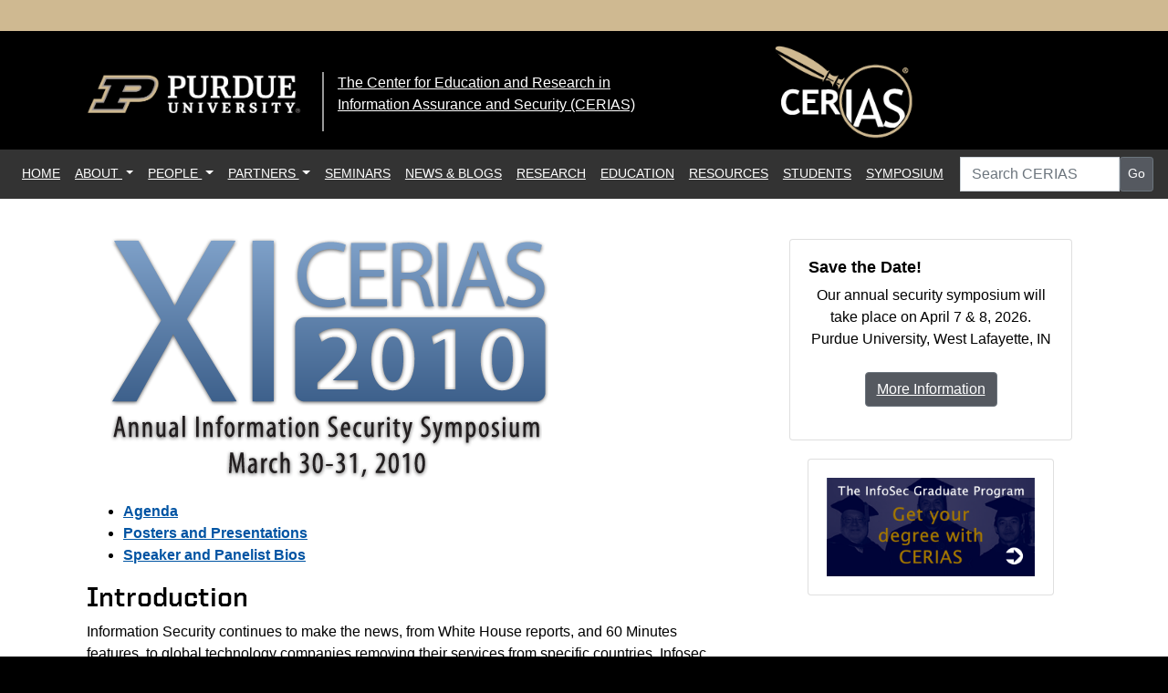

--- FILE ---
content_type: text/html; charset=UTF-8
request_url: https://www.cerias.purdue.edu/site/symposium2010/
body_size: 19866
content:
<!DOCTYPE html>
<html lang="en">
<head>
    <title>Symposium 2010
	 - CERIAS - Purdue University</title>
    <meta charset="utf-8">
    <meta http-equiv="X-UA-Compatible" content="IE=edge">
    <meta name="viewport" content="width=device-width, initial-scale=1">
    <meta name="description" content="The Center for Education and Research in Information Assurance and Security (CERIAS) is currently viewed as one of the world’s leading centers for research and education in areas of information security that are crucial to the protection of critical computing and communication infrastructure.">
    <meta name="author" content="">
    <meta name="apple-mobile-web-app-capable" content="yes">

    <meta property="og:image" content="https://www.cerias.purdue.edu/assets/images/CERIAS_facebook_thumbnail_200.png" >
     
            <meta property="og:title" content="Symposium 2010">
            <meta property="og:description" content="The Center for Education and Research in Information Assurance and Security (CERIAS) is currently viewed as one of the world’s leading centers for research and education in areas of information and cyber security that are crucial to the protection of critical computing and communication infrastructure. ">
       
    
    <meta property="og:url" content="https://www.cerias.purdue.edu/" >

    <link rel="shortcut icon" href="/favicon.ico">
    <link rel="alternate" type="application/rss+xml" title="Main Feed (combined)" href="https://www.cerias.purdue.edu/feeds/main" >
    <link rel="alternate" type="application/rss+xml" title="News" href="https://www.cerias.purdue.edu/feeds/news" >
    <link rel="alternate" type="application/rss+xml" title="Events" href="https://www.cerias.purdue.edu/feeds/events" >
    <link rel="alternate" type="application/rss+xml" title="Weblogs" href="https://www.cerias.purdue.edu/weblogs/feed/" >
    <link rel="alternate" type="application/rss+xml" title="Security Seminar Video Podcast" href="https://www.cerias.purdue.edu/feeds/seminars_podcast" >

    <!-- Bootstrap CSS -->
    <link rel="stylesheet" href="/assets/frameworks/bootstrap-4.6.1-dist/css/bootstrap.min.css" >
    <link rel="stylesheet" href="/assets/css/main2023.css" >
    <link href="/assets/css/purdue/fonts/united-sans/united-sans.css" rel="stylesheet">
    <link href="/assets/font-awesome-5.15.4-web/css/all.css" rel="stylesheet">
    <style>

    h3 {
        font-family: "United Sans",Impact,"Arial Black","sans serif";
        font-size:24px;
    }
    
    .fieldRequired {
        color:#990000;
        font-weight:bold;
    }
    
    label {
        font-weight:bold;
        font-size:1em;
    }
    
    /* blog post float lefts */
    figure.float-left {margin-right:15px;}
    </style>


</head>

<body>
   <header>
       <div class="topGoldBar"></div>
        <div id="ceriasMastPurdueBar">

            <div class="container">
            <div class="row">
            <div class="col-lg-3 d-none d-lg-block" id="mastPurdueLogo">    
                <a href="https://www.purdue.edu/"><img src="/assets/images/purdue_p_logo.png" alt="Purdue University Logo" class="img-fluid mx-auto d-block univ-identity"></a>
            </div>
            <div class="col-lg-5 d-none d-lg-block">
                <div class="identityDiv">
                <h1 class="sr-only">The Center for Education and Research in Information Assurance and Security (CERIAS)</h1>
                <a href="/" title="The Center for Education and Research in Information Assurance and Security (CERIAS)" class="identity">
                The Center for Education and Research in<br> Information Assurance and Security (CERIAS)
                </a>
                </div>

            </div>
            <div class="col-lg-2 col-sm-6">
                <a href="/" title="CERIAS">
                    <img src="/assets/images/CERIAS_mast_logo_201x156.png" alt="CERIAS Logo" class="img-fluid mx-auto d-block cerias-logo">
                </a>
                <div class="d-md-none"><img src="/assets/images/mast_cerias_name.png" class="img-fluid" alt="Center for Education and Research in Information Assurance and Security" ></div>

            </div>

        </div>
        </div><!-- ./container -->

        <div id="ceriasNavBarContainer">
        <div class="containerX" >

                    <div id="ceriasNavBar">

                        <nav class="navbar navbar-expand-lg navbar-light" >

                        <button class="navbar-toggler mobileHamburger" type="button" data-toggle="collapse" data-target="#navbarSupportedContent" aria-controls="navbarSupportedContent" aria-expanded="false" aria-label="Toggle navigation">
                        <span class="navbar-toggler-icon"></span> Menu 
                        </button>
                            
                            <div id="mobileSearch">
                                <form class="form-inline justify-content-center" action="/site/search/site">
                                    <div class="input-group text-center">
                                        <label for="siteSearchMobile" class="sr-only">Search CERIAS</label>
                                        <input id="siteSearchMobile"  type="text" name="q" value="" class="form-control" placeholder="Search CERIAS">

                                        <button type="submit" class="btn btn-sm btn-secondary">Go</button>
                                    </div>
                                </form>
                            </div>

                        <div class="collapse navbar-collapse" id="navbarSupportedContent">
                            <ul class="navbar-nav mr-auto">
                                <li class="nav-item" id="navItemHome">
                                <a class="nav-link" href="/">HOME <span class="sr-only">(current)</span></a>
                                </li>

                                <!-- ABOUT -->
                                <li class="nav-item dropdown" id="navItemAbout">
                                <a class="nav-link dropdown-toggle" href="/about/" id="navbarDropdownAbout" role="button" data-toggle="dropdown" aria-haspopup="true" aria-expanded="false">
                                ABOUT
                                </a>
                                    <nav class="dropdown-menu" aria-labelledby="navbarDropdownAbout">
                                        <a class="dropdown-item" href="/about/">About CERIAS</a>
                                        <a class="dropdown-item" href="/site/about/public_relations/">Public Relations Materials &amp; Info</a>
                                        <a class="dropdown-item" href="/site/about/travel_information/">Travel Information</a>
                                        <!-- <a class="dropdown-item" href="/site/cerias-faq/">Frequently Asked Questions</a> -->
                                        <!-- <a class="dropdown-item" href="/assets/pdf/about/org-primer.pdf">Organizational Primer (PDF)</a> -->
                                        <a class="dropdown-item" href="/about/history">History</a>
                                    </nav>
                                </li>
                                 <!-- ABOUT -->

                                <!-- PEOPLE -->
                                <li class="nav-item dropdown" id="navItemPeople">
                                <a class="nav-link dropdown-toggle" href="/people/" id="navbarDropdownPeople" role="button" data-toggle="dropdown" aria-haspopup="true" aria-expanded="false">
                                PEOPLE
                                </a>
                                    <nav class="dropdown-menu" aria-labelledby="navbarDropdownPeople">
                                        <a class="dropdown-item" href="/site/people/faculty/">Faculty &amp; Research Staff</a>
                                        <a class="dropdown-item" href="/site/people/students/">Student List</a>
                                        <a class="dropdown-item" href="/site/people/staff/">Staff</a>
                                        <a class="dropdown-item" href="/site/people/phds/">PhD Graduates</a>
                                        <a class="dropdown-item" href="/about/people/#awards">Awards</a>
                                        <a class="dropdown-item" href="/about/people/">All People</a>
                                    </nav>
                                </li>
                                 <!-- PEOPLE -->

                                 <!-- PARTNERS -->
                                <li class="nav-item dropdown" id="navItemPartners">
                                <a class="nav-link dropdown-toggle" href="/partners/" id="navbarDropdown" role="button" data-toggle="dropdown" aria-haspopup="true" aria-expanded="false">
                                PARTNERS
                                </a>
                                    <nav class="dropdown-menu" aria-labelledby="navbarDropdown">
                                        <a class="dropdown-item" href="/site/partners/sponsors/">Strategic Partners</a>
                                        <a class="dropdown-item" href="/site/partners/eab/">External Advisory Board</a>
                                        <a class="dropdown-item" href="/site/partners/donors/">Donors</a>
                                        <a class="dropdown-item" href="/site/partners/labs_and_groups/">Purdue Campus Partners</a>
                                        <a class="dropdown-item" href="/site/partners/">All Partners</a>
                                    </nav>
                                </li>
                                 <!-- PARTNERS -->

                                <!-- SEMINARS -->
                                <li class="nav-item" id="navItemSeminars">
                                <a class="nav-link" href="/news_and_events/events/security_seminar/">SEMINARS</a>
                                </li>
                                <!-- SEMINARS -->


                                <li class="nav-item" id="navItemNews">
                                    <a class="nav-link" href="/news/">NEWS &amp; BLOGS</a>
                                </li>

                                <li class="nav-item" id="navItemResearch">
                                    <a class="nav-link" href="/research/">RESEARCH</a>
                                </li>
                                <li class="nav-item" id="navItemEducation">
                                    <a class="nav-link" href="/education/">EDUCATION</a>
                                </li>
                                <li class="nav-item" id="navItemResources">
                                    <a class="nav-link" href="/site/tools_and_resources/">RESOURCES</a>
                                </li>
                                <li class="nav-item" id="navItemStudents">
                                    <a class="nav-link" href="/students/">STUDENTS</a>
                                </li>
                                <li class="nav-item" id="navItemSymposium">
                                    <a class="nav-link" href="/symposium/">SYMPOSIUM</a>
                                </li>
                                
                            </ul>
                            <form id="desktopSearch" class="form-inline justify-content-center" action="/site/search/site">
                                <div class="input-group text-center">
                                    <label for="siteSearch" class="sr-only">Search CERIAS</label>
                                    <input id="siteSearch"  type="text" name="q" value="" class="form-control" placeholder="Search CERIAS">

                                    <button type="submit" class="btn btn-sm btn-secondary">Go</button>
                                </div>
                            </form>
                        </div>
                    </nav>
                    </div><!-- /.ceriasNavBar -->
        </div>
        </div>
        </div>
    </header>


<main>
<div id="subpageContentContainer">
    <div class="container">
    <div class="row">
    <div  class="col-md-8 col-lg-8">
        <div id="subpageBody">
    
    
         <h1><img src="/assets/images/symposium_logo_2010.png" alt="Symposium 2010" class="img-responsive" /></h1>
    
    

    


            <div class="entry">
                    <div class="summary"></div>

                    <div class="body"><ul>
<li><a href="https://www.cerias.purdue.edu/site/symposium2010/agenda10/"><strong>Agenda</strong></a></li>
<li><a href="https://www.cerias.purdue.edu/site/symposium2010/presentations/"><strong>Posters and Presentations</strong></a></li>
<li><a href="https://www.cerias.purdue.edu/site/symposium2010/bios/"><strong>Speaker and Panelist Bios</strong></a></li>
</ul>

<h2>Introduction</h2>

<p>Information Security continues to make the news, from White House reports, and 60 Minutes features, to global technology companies removing their services from specific countries.  Infosec stories are now a mainstream media subject; yet what is really being done beyond &#8220;talking?&#8221; Problems continue to evolve and escalate while little is done to make fundamental changes to the security of computing and communications.</p>

<p>Join CERIAS &#8211; The Center for Education and Research in Information Assurance and Security &#8211; as we examine developing technologies and research underway in academic, government and commercial labs.  We&#8217;ll also discuss how the evolution of information security policies and research funding have both facilitated and hindered information security research.</p>

<p>Keynote speakers will include:</p>

<ul>
<li>Mike McConnell, Exec. VP, Booz Allen Hamilton; and immediate past U.S. Director of National Intelligence, past director of the NSA</li>
</ul>

<p>**Priority Registration: March 12, 2010 &#8211; <a href="http://www.conf.purdue.edu/cerias">Register Now!</a></p>

<p>We look forward to seeing you in March!</p>

<p>&#8211; <em>Gene Spafford, Executive Director, CERIAS</em></p>

<h2>More Information</h2>

<p>For further information on the symposium or current and future CERIAS initiatives, contact:</p>

<p><strong>Randy Bond</strong><br />
CERIAS<br />
Managing Director<br />
Phone: 765 494-2248<br />
E-mail: <a href="&#x6d;&#x61;&#x69;&#x6c;&#116;&#111;&#58;&#105;&#110;&#x66;&#x6f;&#x40;&#x63;&#x65;&#114;&#105;&#97;&#115;&#46;&#x70;&#x75;&#x72;&#x64;&#x75;&#101;&#46;&#101;&#100;&#117;">&#105;&#110;&#x66;&#x6f;&#x40;&#x63;&#x65;&#114;&#105;&#97;&#115;&#46;&#x70;&#x75;&#x72;&#x64;&#x75;&#101;&#46;&#101;&#100;&#117;</a><br />
Purdue University is an equal access/equal opportunity university<br /></p>
</div>

                    <div class="extended"></div>

            </div>

    
    </div><!-- /#subpageBody -->
    </div>
    <div class="col-md-4 col-lg-4">
        <br />
        <div class="subpageSidebar">


        <!-- sidebar -->
        
            
        
        <div>
            <div class="card">
                <div class="card-body">
                    <h4>Save the Date!</h4> 
                    <p class="text-center">Our annual security symposium will take place on April 7 &amp; 8, 2026.<br />
                        Purdue University, West Lafayette, IN
                    <br /><br />
                    <a href="/symposium/" class="btn btn-secondary">More Information <span class="glyphicon glyphicon-chevron-right"></span></a>
                    </p>
                </div>
            </div>
        </div>
        <div class="subpageSidebar">
            <div class="sidebarAds">
    <div class="card">
        <div class="card-body">
            <a href="/site/education/graduate_program/"><img src="https://www.cerias.purdue.edu/assets/images/banner_infosec_program.png" class="img-responsive img-fluid" alt="Get Your Degree with CERIAS"></a>
        </div>
    </div>
</div>
<br>
        </div>
    </div>
    </div><!-- /.col-md-4 col-lg-4 -->
    </div><!-- /.row -->
</div><!-- /.container -->
</div><!-- /#subpageContentContainer -->


</main>
<div id="footerStripeC"></div>
<div id="footerStripeD"></div>
<div id="footerStripeE"></div>
<footer>
<div id="footer">

<section id="footerSocialMediaLinks" aria-label="CERIAS Social Media Links">
            
            <p>
            <b>LinkedIn:</b> <a href="https://www.linkedin.com/company/cerias/">Page</a> |
            <a href="http://www.linkedin.com/groups?home=&amp;gid=1787112">Alumni, Staff and Friends</a>
            &nbsp;&nbsp;<b>X:</b> <a href="http://www.twitter.com/cerias/">@cerias</a>, <a href="http://www.twitter.com/ceriasarchive/">@ceriasarchive</a>, <a href="https://twitter.com/search?q=%23cerias">#cerias</a> 
            
            &nbsp;&nbsp;<b>Facebook:</b> <a href="https://www.facebook.com/PurdueCERIAS/">Friends of CERIAS</a>
            &nbsp;&nbsp;<b>Mastodon:</b> <a rel="me" href="https://infosec.exchange/@CERIAS">infosec.exchange</a> 
            &nbsp;&nbsp;<b>Bluesky:</b> <a rel="me" href="https://bsky.app/profile/cerias.bsky.social">cerias.bsky.social</a> 
            </p>
</section>

<section id="rssFeeds" aria-label="CERIAS RSS Feeds">
    <p><a href="/feeds/main"><img src="/images/feed-icon16x16.png" alt="Main RSS Feed" width="16" height="16"   > <strong>XML Feed</strong></a>

    <a href="/feeds/news"><img src="/images/feed-icon16x16.png" alt="News RSS Feed" width="16" height="16"   > News XML Feed</a> &nbsp; <a href="/feeds/events"><img src="/images/feed-icon16x16.png" alt="Events RSS Feed" width="16" height="16"   > Events XML Feed</a> &nbsp; <a href="/weblogs/feed/"><img src="/images/feed-icon16x16.png" alt="Blog RSS Feed" width="16" height="16"   > Weblogs XML Feed</a> &nbsp; <a href="/feeds/seminars_podcast"><img src="/images/feed-icon16x16.png" alt="Seminars RSS Feed" width="16" height="16"  > Security Seminars</a>
</section>

<section aria-label="Contact CERIAS">
    <address>
        <p><b>Mailing Address:</b> CERIAS, Purdue University / 101 Foundry Drive / Convergence Center / Suite 3800 / West Lafayette IN 47906-3446<br>
        phone (765) 494-7841 / fax (765) 496-3181 / <a href="/site/about/travel_information/">Travel Info</a></p>
    </address>
</section>

<section aria-label="Copyright">
    <p>
    Copyright &copy; 2026, Purdue University, all rights reserved. Purdue University is an equal access/equal opportunity university.
    <br>If you have trouble accessing this page because of a disability, please contact the CERIAS webmaster at <a href="mailto:webmaster@cerias.purdue.edu">webmaster@cerias.purdue.edu</a>. Some content on this site may require the use of a special plug-in or application. Please visit our <a href="/plugins.php">plug-ins page</a> for links to download these applications.
    <br><a href="/privacy.php">Privacy Policy</a>
    </p>
</section>
<!-- BEGIN INTERNAL_ONLY --><a href="http://intranet.cerias.purdue.edu" class="btn btn-sm btn-default">Intranet Site</a><!-- END INTERNAL_ONLY -->

</div>
</footer>

        <!-- jQuery, then Popper.js, then Bootstrap JS -->
        <script src="/assets/js/jquery-3.3.1.min.js"></script>
        <script src="/assets/js/popper.min.js"></script>
        <script src="/assets/frameworks/bootstrap-4.6.1-dist/js/bootstrap.min.js"></script>
        <script>
                    var nav_section = "seminars";
            if (nav_section == "seminars")
            {
                /*$("#navItemSeminars .nav-link").addClass('ceriasNavSectionHighlight');
                $("#navItemSeminars .nav-link").css('color',"#ffffff");*/
            }
                    </script>
    </body>
</html>


--- FILE ---
content_type: text/css
request_url: https://www.cerias.purdue.edu/assets/css/main2023.css
body_size: 10918
content:
/* 
    Created on : Feb 21, 2023, 3:05:22 PM
    Author     : mfocosi
*/
html {
    background-color: #000000;
    font-size:1em;
    color:#000000;
}

body {
    background-color: #000000;
    color:#000000;
    font-size:1em;
    font-family:"Helvetica Neue",Helvetica,Arial,sans-serif;
}

.topGoldBar {
    height:34px;
    background-color: #CFB991;
}

.mobileHamburger {
    background-color:#ffffff;
}

blockquote {
    background: #f9f9f9;
  border-left: 10px solid #ccc;
  margin: 1.5em 10px;
  padding: 0.5em 10px;
}

pre {
    background-color:#ffffff;
}

a {
    color:#0054A3;
    text-decoration: underline;
}

h1 {
    font-size:2em;
    font-family: "United Sans",Impact,"Arial Black","sans serif";
    font-weight: 700;
}

h2 {
    font-family: "United Sans",Impact,"Arial Black","sans serif";
    font-weight: 700;
    font-size: 1.875rem;
    margin-top:15px;
}

h3 {
    font-size:1.25em;
    margin-top:25px;
    font-weight:bold;
    color:#000000;
    border-bottom:2px solid #CFB991;
    padding-bottom:7px;
    font-family:"Helvetica Neue",Helvetica,Arial,sans-serif;
}

h4 {
    font-size:1.125em;
    margin-top:0px;
    font-weight:bold;
}

h5 {
    font-size:1em;
    margin-top:0px;
}

h6 {
    font-size:1em;
    margin-top:0px;
}

a:focus {
    background-color:#000000;
    color:#ffffff;
}

a:hover, a:active {
    background-color:#000000;
    color:#ffffff;
}

main {
    background-color:#ffffff;
    color:#000000;
}

#EEbreadcrumbContainer {
    background-color: #ffffff;
    padding-top:15px;
    padding-left:10px;
}

#breadcrumb {
	font-family: Arial, Helvetica, sans-serif;
	font-size: 0.8em;
	font-weight: bold;
	margin-left:0px;
        padding-top:10px;
        padding-bottom:10px;
}


#accessibilityBar {
    background-image: url("/assets/images/home_newsBox_bg.png");
    padding:3px;
    text-align:right;
}

#accessibilityBar a {
    color:#ffffff;
    padding:3px
}


#ceriasMastPurdueBar {
    
    color:#ffffff;
}

#ceriasMastPurdueBar .identity {
    font-size:16px;
    line-height: 1.2em;
    font-weight: 400;
    color:#ffffff;
}

#ceriasMastPurdueBar .DPIdentity {
    font-size:12px;
    line-height: 1.2em;
    font-weight: 300;
    color:#ffffff;
}

.identityDiv {
        text-align: center;
}
    
.DPIdentityDiv {
        
        text-align: center;
}

#ceriasMastrightDP {
    text-align:right;
}

#ceriasNavBarContainer {
    background-color: #333333;
}

.ceriasNavSectionHighlight {
    background-color: #3b3b3b;
    color:#ffffff;
}

#ceriasNavBar {
}

#ceriasNavBar a {
    
    font-size:.90em;
}

#ceriasNavBar a:hover {
    color:#ffffff;
    background-color:#000000;
}

#ceriasNavBar a:active {
    color:#ffffff;
    background-color:#000000;
}

#ceriasNavBar a:focus {
    color:#ffffff;
    background-color:#000000;
}


#ceriasNavBar .nav-link {
    color:#ffffff;
}


#subpageBody {
    background:#ffffff;
    padding:10px;
    margin-top:10px;
}

.subpageSidebar {
    background:#ffffff;
    padding:20px;
}

#subpageContentContainer {
    background-color: #ffffff;
    background-repeat: no-repeat;
}

#homeResearch {
    background-image: url("/assets/images/home_bg_research_blue.png");
}

#homeResearch h2 {
    color:#ffffff;
    font-size:55px;
}

.homeResearchAreas {
    color:#ffffff;
    font-size:19px;
    margin-left:0px;
    padding-left:0px;
    font-weight: 900;
}

.homeResearchAreas li {
    color:#ffffff;
    margin-bottom:25px;
    list-style: none;
    margin-left:0px;
    text-align: center;
    text-transform: uppercase;
    border:1px solid #ffffff;
}

.homeResearchAreas li a {
    color: #ffffff;
    display: block;
    padding:10px;
    background: rgba(0, 86, 179, .75);
}

.homeResearchAreas li a:focus {
    color: #ffffff;
    display: block;
    background: rgba(0, 0, 0, 1);
}

.homeResearchAreas li a:hover {
    color: #ffffff;
    display: block;
    background: rgba(0, 0, 0, .5);
}



.newsBox {
    background-image: linear-gradient(#664f14, #000000);
    border:1px solid #333333;
    background-color: #000000;
    margin-bottom:20px;
}

.newsBox h3 {
    color:#ffffff;
    margin:0px;
    font-size:20px;
    padding:5px;
    border-bottom:4px solid #999999;
}

.newsBox a {
    color:#ffffff;
    
}

.newsBox ul {
    color:#ffffff;
}

.newsBox h4 {
    color:#ffffff;
    font-size:20px;
}

.newsBox .card-body {
    background-repeat: repeat-x;
    
    font-size:16px;
}

.alignright {
    display:block;
}
.alignleft {
        float: left;
        margin-top: 5px;
        margin-bottom: 5px;
        margin-right: 5px;
}
.centered {
        display:block;
        margin-left:auto;
        margin-right:auto;
        text-align:center;
}

.news-summary {
    margin-bottom:30px;
}

#footer {
    background-color: #ffffff;
    background-repeat: repeat-x;
    background-position: center bottom;
    padding:15px;
}

#footer a:focus, #footer a:hover, #footer a:active {
    background-color: #000000;
    color:#ffffff;
}

#footerStripeA {
    background-color:#000000;
    height:15px;
}

#footerStripeB {
    background-color:#515151;
    height:15px;
}

#footerStripeC {
    background-color:#666666;
    height:15px;
}

#footerStripeD {
    background-color:#999999;
    height:15px;
}

#footerStripeE {
    background-color:#cccccc;
    height:15px;
}


#desktopSearch {
    display:none; /* default not shown unless large screen (see break points below) */
}

#mobileSearch {
   display:inline;
}

#siteSearch {
    width:175px;
}

#siteSearchResponsive, #siteSearchMobile {
    width:175px;
}


/********************************************************************/
/* Blog Stuff                                             
/********************************************************************/
.blog-excerpt {
	
/*	border-bottom:1px dotted #999;*/
/*	padding-bottom:1em;*/
}

.blog-post {
	padding: 0px 0px 30px 0px;
}
    .blog-post h2 {
    	border: 0px;
    	padding:0px;
    	line-height:1.1em;
    }

    .blog-post h2 a:link,
    .blog-post h2 a:visited {
    	border:0px solid black;
    }
    
    .blog-post a:active,
    .blog-post a:focus,
    .blog-post a:hover {
        background-color:#000000;
        color:#ffffff;
    }

/*    .blog-post img {
        display:block;
        text-align:center;
        margin-left: auto;
        margin-right: auto;
    }
*/

.blog-byline {
    border-top:3px solid #CCCCCC;
    border-bottom:3px solid #CCCCCC;
    font-size:.875em;
    color:#000000;
    margin-top : 15px;
    margin-bottom:5px;
    line-height:15px;
    padding-top:10px;
    padding-bottom:10px;
}

.blog-entry {}

.blog-post-tags {
	border-top:1px solid #CCCCCC;
	border-bottom:1px solid #CCCCCC;
/*  background-image:url(/images/highlight-box-bg.png);*/
	background-repeat:repeat-x;
/*  background-color:#E7E2DA;*/
	padding:13px 10px 10px 10px;
	margin:10px 0px;
	display:block;
	width: 100%;
	font-size:.8em;
	color:#000000;
}

.blog-answer {
    font-style:italic;
}

.blog-post-metadata {
	text-align:center;
	/* border-top: 1px dashed #ccc; */
	padding-top:3px;
}

.blog-post ul.related {
	padding-top:0px;
	margin-top:0px;
}


.blog-entry pre {
	padding:1em;
	background-color:#e0e0e0;
	border:1px solid #999999;
	color:#000000;
	font-size:1em;
	overflow:auto;
	line-height:1em;
}

.blog-comments {
    margin:0px;
}

.blog-comments .comment {
    padding: 5px 15px 15px 15px;
    margin-bottom:15px;
    font-size:1em;
}

.blog-comments .comment .comment-posted {
    font-size:1em;
    font-variant: small-caps;
    border-bottom:2px solid #CCCCCC;
    padding-bottom:5px;
    font-weight:bold;
}


.blog-share {
	border-top:0px solid #CCCCCC;
	border-bottom:2px solid #CCCCCC;
/*	background-image:url(/assets/images/highlight-box-light-bg.png);*/
	background-repeat:repeat-x;
	background-color:#ffffff;
	padding:5px 8px;
	margin:0 0 10px 0;
	display:block;
	font-size:.7em;
	color:#000000;
}

.blog-share-title {

}

.blog-share ul {
	margin:0px;
	padding:0px;
	display:inline;
}

.blog-share ul>li{

	display:inline;
	margin-right:.7em;

}

.blog-burb {
 padding-left:8px;   
}

/* for people pages */
.facutlyData {
    margin-bottom:25px;
}
.facultyDataLabel {
    font-weight:bold;
}


#covidBanner {
    background-color:#CFB991;
    padding:15px;
    text-align: center;
}

#covidBanner a {
    color:#000000;
}

#covidBanner a:hover {
    color:#ffffff;
}

#covidBanner a:active {
    color:#ffffff;
}

#covidBanner a:focus {
    color:#ffffff;
}

.news_blog-title-link {
    margin-top:5px;
}

.newsPhotoCaption {
    background-color: #efefef;
    padding:10px;
    margin-top:15px;
}


/* bootstrap overrides */

.carousel-control-next:active, .carousel-control-next:focus {
    color:#ffffff;
    opacity:.5;
}

.carousel-control-prev:active, .carousel-control-prev:focus {
    color:#ffffff;
    opacity:.5;
}

.bg-secondary {
    background-color: #555960 !important;
}

.btn-secondary {
    background-color: #555960 !important;
}
/* ./bootstrap overrides */



/* media queries */

/* Extra small devices (portrait phones, less than 576px)
/ No media query for `xs` since this is the default in Bootstrap
*/

/* Small devices (landscape phones, 576px and up)*/
@media (min-width: 576px) {
    
    #ceriasMastPurdueBar .dp-logo {
        margin-top:50px;
    }
    #ceriasMastPurdueBar .univ-identity {
        margin-top:35px;
    }
    
    #ceriasMastPurdueBar .cerias-logo {
        margin-top:5px;
    }
    
    
   #mobileSearch {
        display:none;
    }
    
}

/* Medium devices (tablets, 768px and up)*/
@media (min-width: 768px) { 

    #ceriasMastPurdueBar .dp-logo {
        margin-top:50px;
    }
    
    #ceriasMastPurdueBar {
        
        background-color: #000000;
        background-repeat:no-repeat;
        background-position: top left;
        color:#ffffff;
    }
    
   #mobileSearch {
        display:none;
    }

}

/* Large devices (desktops, 992px and up) */
@media (min-width: 992px) {

    #ceriasMastPurdueBar .univ-identity {
        margin-top:38px;
    }
    #ceriasMastPurdueBar .dp-logo {
        margin-top:55px;
    }
    
    #ceriasMastPurdueBar .identityDiv {
        margin-top:45px;
    }
    
    .identityDiv {
        text-align: left;
    }

    .DPIdentityDiv {

            text-align: left;
    }
    
    #mobileSearch {
        display:none;
    }
}

/* Extra large devices (large desktops, 1200px and up) */
@media (min-width: 1200px) {  


#ceriasMastPurdueBar .identityDiv {
        margin-top:45px;
    }
    
    #mastPurdueLogo::after {
        display: block;
        position: absolute;
        content: "";
        width: 2px;
        height: 50%;
        right: 0;
        top: 35%;
        background-color: #999;
    }

    .identityDiv {
        text-align: left;
    }

    .DPIdentityDiv {

            text-align: left;
    }
    
    #desktopSearch {
        display:inline;
    }
    
    #mobileSearch {
        display:none;
    }
}
